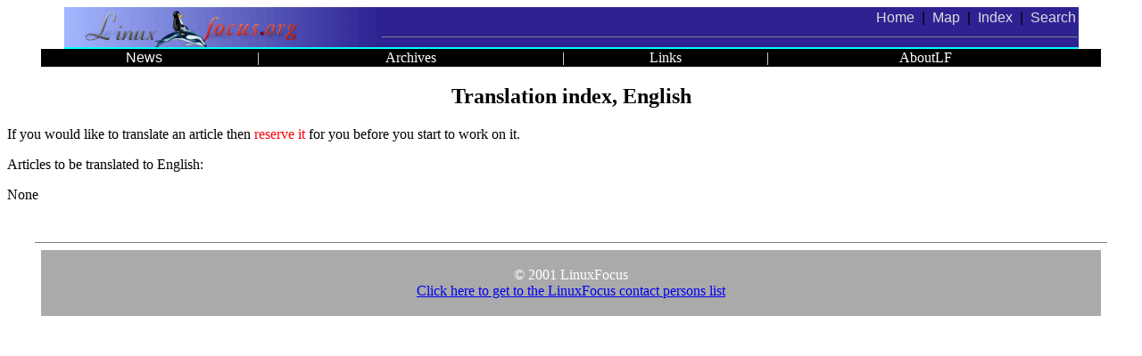

--- FILE ---
content_type: text/html; charset=iso-8859-1
request_url: http://linuxfocus.org/English/transindexen.html
body_size: 1305
content:
<!DOCTYPE HTML PUBLIC "-//W3C//DTD HTML 4.0 Transitional//EN">
<HTML>
  <HEAD>
    <META http-equiv="Content-Type" content="text/html; charset=iso-8859-1">
<STYLE type="text/css">
<!--
 td.top {font-family: Arial,Geneva,Verdana,Helvetica,sans-serif; }
 pre { font-familiy:monospace,Courier }
 p.cl { color:#EE9500 }
 a.nodec { text-decoration:none }
 p.trans { font-size:8pt; text-align:right }
 p.clbox { width:50%; alignment:center; background-color:#FFD700; border-style:none; border-width:medium; border-color:#FFD700; padding:0.5cm ;  text-align:center }
 p.foot { background-color:#AAAAAA; color:#FFFFFF; border-style:none; border-width:medium; border-color:#AAAAAA; padding:0.5cm ; margin-top:0.1cm; margin-right:1cm; margin-left:1cm; text-align:center }
-->
</STYLE>

    <TITLE>translation index, English</TITLE>
</HEAD>

<BODY bgcolor="#ffffff" text="#000000">

    <!--  top navegation bar -->
    <TABLE cellspacing="0" cellpadding="0" border="0" align="center"
    width="90%">
      <TR bgcolor="#2e2292">
        <TD class="top"><TABLE cellspacing="0" cellpadding="0" border="0" width=
          "100%">
            <TR><TD width="144"><IMG src="../common/images/logolftop.gif"
              alt="[LinuxFocus-icon]" width="350" height="45" align="left" 
              border="0"></TD>

              <TD class="top">
                <TABLE width="100%">
                  <TR align="right">
                    <TD class="top"><A class="nodec" href="./"><FONT color=
                    "#DDDDDD">Home</FONT></A> &nbsp;|&nbsp; <A class=
                    "nodec" href="map.html"><FONT color=
                    "#DDDDDD">Map</FONT></A> &nbsp;|&nbsp; <A class=
                    "nodec" href="indice.html"><FONT color=
                    "#DDDDDD">Index</FONT></A> &nbsp;|&nbsp; <A class=
                    "nodec" href="Search/"><FONT color=
                    "#DDDDDD">Search</FONT></A> </TD>
                  </TR>

                  <TR align="right">
                    <TD class="top">
                      <HR width="100%" noshade size="1">
                    </TD>
                  </TR>
                </TABLE>
              </TD>
            </TR>
          </TABLE>
        </TD>
      </TR>
    </TABLE>
    <!--  end top navegation bar -->
    <!--  blue bar -->
    <TABLE cellspacing="0" cellpadding="0" border="0" align="center"
    width="90%">
      <TR bgcolor="#00ffff">
        <TD><IMG src="../common/images/transpix.gif" width="1" height=
        "2" alt=""></TD>
      </TR>
    </TABLE>
    <!--  end blue bar -->
    <!--  bottom navegation bar -->
    <TABLE cellspacing="0" cellpadding="0" border="0" align="center"
    width="94%">
      <TR bgcolor="#000000">
        <TD>
          <TABLE cellspacing="0" cellpadding="1" border="0" width=
          "100%">
            <TR align="center">
              <TD class="top"><A class="nodec" href="News/"><FONT color=
              "#FFFFFF">News</FONT></A> </TD>
              <TD><FONT color="#FFFFFF">|</FONT> </TD>
              <TD><A class="nodec" href="Archives/"><FONT color=
              "#FFFFFF">Archives</FONT></A> </TD>
              <TD><FONT color="#FFFFFF">|</FONT> </TD>
              <TD><A class="nodec" href="Links/"><FONT color=
              "#FFFFFF">Links</FONT></A> </TD>
              <TD><FONT color="#FFFFFF">|</FONT> </TD>
              <TD><A class="nodec" href="aboutus.html"><FONT color=
              "#FFFFFF">AboutLF</FONT></A> </TD>
              <TD>&nbsp;</TD>
            </TR>
          </TABLE>
        </TD>
      </TR>
    </TABLE>
    <!--  end bottom navegation bar -->


    <!-- start content -->

    <CENTER>
      <H2>Translation index, English</H2>
    </CENTER>

    <P>If you would like to translate an article then <FONT color=
    "#ff0000">reserve it</FONT> for you before you start to work on
    it.</P>

    <P>Articles to be translated to English:</P>
None
    <BR>
    <BR>
     <!-- end content -->
    <!-- start of footer -->
    <BR clear="all">

    <CENTER>
      <HR width="95%" noshade size="1">
    </CENTER>

    <P class="foot">&copy; 2001 LinuxFocus<BR>
    <A href="../common/lfteam.html">Click here to get to the LinuxFocus
    contact persons list</A></P>
    <!-- vim: set sw=2 ts=2 et textwidth=80: -->
  </BODY>
</HTML>

